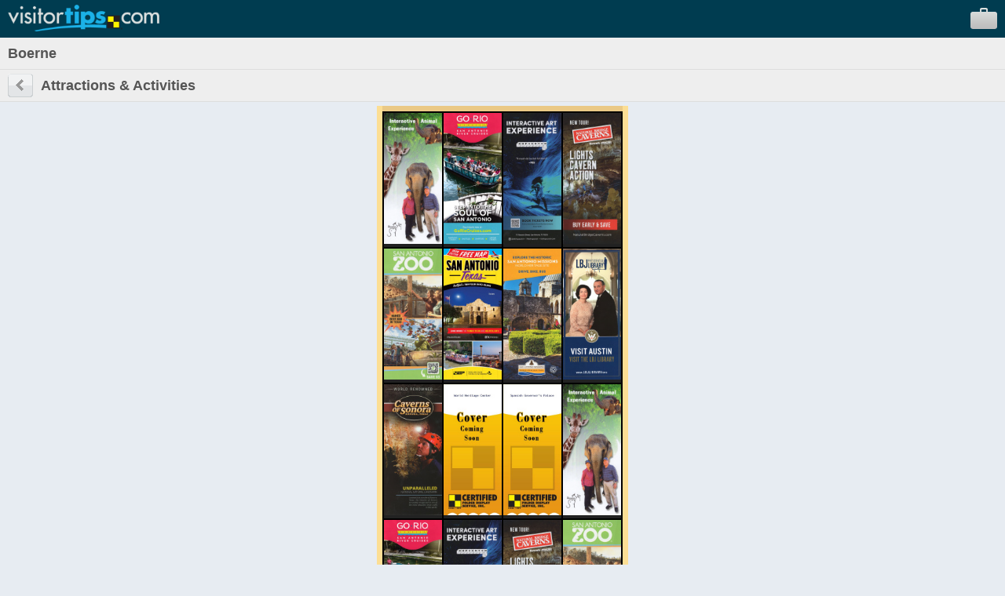

--- FILE ---
content_type: text/html; charset=UTF-8
request_url: https://m.visitortips.com/en/usa/tx/boerne/att/
body_size: 13713
content:
<!DOCTYPE html>
<html>
<head>
<title>Boerne, TX Attractions, Things to Do, Activities | VisitorTips </title>

<!-- // Meta Tags // -->
<meta name="description" content="Visiting Boerne, TX? Check out VisitorTips for discounts, hot deals, attractions, activities, dining, entertainment, shopping, accommodations, tours &amp; services | Online Brochures &amp; Online Brochure Racks." />
<meta name="generator" content="EditInSite" />
<meta name="copyright" content="Copyright &amp;copy; 2026.  All rights reserved." />
<meta name="author" content="Corporate Web Image, Inc." />

<!-- // Stylesheets // -->

<!-- // Script Files // -->
<script src="https://ajax.googleapis.com/ajax/libs/jquery/2.2.4/jquery.min.js" type="text/javascript"></script>


<meta name="viewport" content="width=320" />
<script type="text/javascript" src="/assets/vtips/js/mobile/site.min.js?20200715"></script>
<link rel="stylesheet" href="/assets/vtips/css/mobile/global.css?20200714" type="text/css" />
<link rel="canonical" href="https://www.visitortips.com/usa/tx/boerne/att/" />
<script type="text/javascript">
var gaProperty = 'UA-566136-6';
</script>
</head>
<body>
<!-- Google Tag Manager --><noscript><iframe src="//www.googletagmanager.com/ns.html?id=GTM-MK8Q29&lang=en&profile=Mobile&isUser=No&countryCode=usa&stateCode=tx&cityCode=boerne&city=Boerne&catCode=att&plan=SW%2FKV&locationType=city&locationName=Kerrville&pageType=brochureRack" height="0" width="0" style="display:none;visibility:hidden"></iframe></noscript><script>dataLayer = [{"lang":"en","profile":"Mobile","isUser":"No","countryCode":"usa","stateCode":"tx","cityCode":"boerne","city":"Boerne","catCode":"att","plan":"SW\/KV","locationType":"city","locationName":"Kerrville","pageType":"brochureRack"}];(function(w,d,s,l,i){w[l]=w[l]||[];w[l].push({'gtm.start':new Date().getTime(),event:'gtm.js'});var f=d.getElementsByTagName(s)[0],j=d.createElement(s),dl=l!='dataLayer'?'&l='+l:'';j.async=true;j.src='//www.googletagmanager.com/gtm.js?id='+i+dl;f.parentNode.insertBefore(j,f);})(window,document,'script','dataLayer','GTM-MK8Q29');</script><!-- End Google Tag Manager -->
	<div id="background">
		<div id="header">
			<div id="logo"><a id="gc_236976733a7ce54" href="/" onclick="doit({'event': 'Click Logo'});"><img src="/assets/vtips/img/mobileadvanced/vtipslogo.png" width="193" height="34" border="0" /></a></div>
			<div id="suitcase"><a id="view_suitcase_link" href="/suitcase/" onclick="doit({'event': 'View Suitcase'});"><img src="/assets/vtips/img/mobileadvanced/suitcase.png" width="34" height="27" border="0" /></a></div>
		</div>
		
		<div id="ph_shell_main"><div id="gc_26976733a7ae09">
	<div id="main_title" class="back-subheader">
		<div class="title-wobutton">Boerne</div>
	</div>
	
	<div class="back-subheader">
		<div id="left-button1" class="left-button1"><a href="/selectdestination.html?c=usa&s=tx&cy=boerne"><img src="/assets/vtips/img/mobileadvanced/back.gif" width="32" height="30" border="0" /></a></div>
		<div class="title-wbutton">Attractions & Activities</div>
	</div>
	
	<div id="ph_main"><table cellspacing="0" cellpadding="0" border="0" class="rack">
	<tr>
		<td width="7" rowspan="3" bgcolor="#fcde94">&nbsp;</td>
		<td height="7" bgcolor="#eac986" style="height:7px;font-size:7px;line-height:7px;">&nbsp;</td>
		<td width="7" rowspan="3" bgcolor="#fcde94">&nbsp;</td>
	</tr>
	<tr>
		<td bgcolor="#000000">
																	<table cellspacing="2" cellpadding="0" border="0">
									<tr>
																																				<td bgcolor="#222222" valign="bottom"><a href="/en/usa/tx/boerne/att/brochure/visitthepreservecom-71779/" onclick="doit({&quot;event&quot;:&quot;Click Rack Brochure&quot;,&quot;brochureName&quot;:&quot;VisitThePreserve.com&quot;,&quot;brochureExternalId&quot;:&quot;25-0136235-020599&quot;});"><img src="https://www.visitortips.com/assets/vtips/img/brochures/generated/25-0136235-020599-brochure-1-w100.jpg"  width="74" height="167" border="0" /></a></td>
																																											<td bgcolor="#222222" valign="bottom"><a href="/en/usa/tx/boerne/att/brochure/go-rio-cruises-70497/" onclick="doit({&quot;event&quot;:&quot;Click Rack Brochure&quot;,&quot;brochureName&quot;:&quot;Go Rio Cruises&quot;,&quot;brochureExternalId&quot;:&quot;24-0134740-015351&quot;});"><img src="https://www.visitortips.com/assets/vtips/img/brochures/generated/24-0134740-015351-brochure-1-w100.jpg"  width="74" height="167" border="0" /></a></td>
																																											<td bgcolor="#222222" valign="bottom"><a href="/en/usa/tx/boerne/att/brochure/hopscotch-san-antonio-71124/" onclick="doit({&quot;event&quot;:&quot;Click Rack Brochure&quot;,&quot;brochureName&quot;:&quot;Hopscotch San Antonio&quot;,&quot;brochureExternalId&quot;:&quot;25-0135460-021701&quot;});"><img src="https://www.visitortips.com/assets/vtips/img/brochures/generated/25-0135460-021701-brochure-1-w100.jpg"  width="74" height="167" border="0" /></a></td>
																																											<td bgcolor="#222222" valign="bottom"><a href="/en/usa/tx/boerne/att/brochure/natural-bridge-caverns-72020/" onclick="doit({&quot;event&quot;:&quot;Click Rack Brochure&quot;,&quot;brochureName&quot;:&quot;Natural Bridge Caverns&quot;,&quot;brochureExternalId&quot;:&quot;25-0137601-002330&quot;});"><img src="https://www.visitortips.com/assets/vtips/img/brochures/generated/25-0137601-002330-brochure-1-w100.jpg"  width="74" height="167" border="0" /></a></td>
																		</tr>
									<tr>
																																				<td bgcolor="#222222" valign="bottom"><a href="/en/usa/tx/boerne/att/brochure/san-antonio-zoo-72407/" onclick="doit({&quot;event&quot;:&quot;Click Rack Brochure&quot;,&quot;brochureName&quot;:&quot;San Antonio Zoo&quot;,&quot;brochureExternalId&quot;:&quot;25-0137012-021807&quot;});"><img src="https://www.visitortips.com/assets/vtips/img/brochures/generated/25-0137012-021807-brochure-1-w100.jpg"  width="74" height="167" border="0" /></a></td>
																																											<td bgcolor="#222222" valign="bottom"><a href="/en/usa/tx/boerne/att/brochure/fearns-tig---san-antonio-71931/" onclick="doit({&quot;event&quot;:&quot;Click Rack Brochure&quot;,&quot;brochureName&quot;:&quot;Fearn's TIG - San Antonio&quot;,&quot;brochureExternalId&quot;:&quot;25-0136450-001836&quot;});"><img src="https://www.visitortips.com/assets/vtips/img/brochures/generated/25-0136450-001836-brochure-1-w100.jpg"  width="74" height="167" border="0" /></a></td>
																																											<td bgcolor="#222222" valign="bottom"><a href="/en/usa/tx/boerne/att/brochure/world-heritage-map-71859/" onclick="doit({&quot;event&quot;:&quot;Click Rack Brochure&quot;,&quot;brochureName&quot;:&quot;World Heritage Map&quot;,&quot;brochureExternalId&quot;:&quot;25-0136361-020244&quot;});"><img src="https://www.visitortips.com/assets/vtips/img/brochures/generated/25-0136361-020244-brochure-1-w100.jpg"  width="74" height="167" border="0" /></a></td>
																																											<td bgcolor="#222222" valign="bottom"><a href="/en/usa/tx/boerne/att/brochure/lbj-library-museum-70357/" onclick="doit({&quot;event&quot;:&quot;Click Rack Brochure&quot;,&quot;brochureName&quot;:&quot;LBJ Library &amp; Museum&quot;,&quot;brochureExternalId&quot;:&quot;24-0134595-018588&quot;});"><img src="https://www.visitortips.com/assets/vtips/img/brochures/generated/24-0134595-018588-brochure-1-w100.jpg"  width="74" height="167" border="0" /></a></td>
																		</tr>
									<tr>
																																				<td bgcolor="#222222" valign="bottom"><a href="/en/usa/tx/boerne/att/brochure/caverns-sonora-72736/" onclick="doit({&quot;event&quot;:&quot;Click Rack Brochure&quot;,&quot;brochureName&quot;:&quot;Caverns of Sonora&quot;,&quot;brochureExternalId&quot;:&quot;25-0137497-020467&quot;});"><img src="https://www.visitortips.com/assets/vtips/img/brochures/generated/25-0137497-020467-brochure-1-w100.jpg"  width="74" height="167" border="0" /></a></td>
																																											<td bgcolor="#222222" valign="bottom"><a href="/en/usa/tx/boerne/att/brochure/world-heritage-center-72296/" onclick="doit({&quot;event&quot;:&quot;Click Rack Brochure&quot;,&quot;brochureName&quot;:&quot;World Heritage Center&quot;,&quot;brochureExternalId&quot;:&quot;25-0136837-022299&quot;});"><img src="https://www.visitortips.com/assets/vtips/img/brochures/generated/25-0136837-022299-brochure-1-w100.jpg"  width="74" height="167" border="0" /></a></td>
																																											<td bgcolor="#222222" valign="bottom"><a href="/en/usa/tx/boerne/att/brochure/spanish-governors-palace-72297/" onclick="doit({&quot;event&quot;:&quot;Click Rack Brochure&quot;,&quot;brochureName&quot;:&quot;Spanish Governor's Palace&quot;,&quot;brochureExternalId&quot;:&quot;25-0136838-022300&quot;});"><img src="https://www.visitortips.com/assets/vtips/img/brochures/generated/25-0136838-022300-brochure-1-w100.jpg"  width="74" height="167" border="0" /></a></td>
																																											<td bgcolor="#222222" valign="bottom"><a href="/en/usa/tx/boerne/att/brochure/visitthepreservecom-71779/" onclick="doit({&quot;event&quot;:&quot;Click Rack Brochure&quot;,&quot;brochureName&quot;:&quot;VisitThePreserve.com&quot;,&quot;brochureExternalId&quot;:&quot;25-0136235-020599&quot;});"><img src="https://www.visitortips.com/assets/vtips/img/brochures/generated/25-0136235-020599-brochure-1-w100.jpg"  width="74" height="167" border="0" /></a></td>
																		</tr>
									<tr>
																																				<td bgcolor="#222222" valign="bottom"><a href="/en/usa/tx/boerne/att/brochure/go-rio-cruises-70497/" onclick="doit({&quot;event&quot;:&quot;Click Rack Brochure&quot;,&quot;brochureName&quot;:&quot;Go Rio Cruises&quot;,&quot;brochureExternalId&quot;:&quot;24-0134740-015351&quot;});"><img src="https://www.visitortips.com/assets/vtips/img/brochures/generated/24-0134740-015351-brochure-1-w100.jpg"  width="74" height="167" border="0" /></a></td>
																																											<td bgcolor="#222222" valign="bottom"><a href="/en/usa/tx/boerne/att/brochure/hopscotch-san-antonio-71124/" onclick="doit({&quot;event&quot;:&quot;Click Rack Brochure&quot;,&quot;brochureName&quot;:&quot;Hopscotch San Antonio&quot;,&quot;brochureExternalId&quot;:&quot;25-0135460-021701&quot;});"><img src="https://www.visitortips.com/assets/vtips/img/brochures/generated/25-0135460-021701-brochure-1-w100.jpg"  width="74" height="167" border="0" /></a></td>
																																											<td bgcolor="#222222" valign="bottom"><a href="/en/usa/tx/boerne/att/brochure/natural-bridge-caverns-72020/" onclick="doit({&quot;event&quot;:&quot;Click Rack Brochure&quot;,&quot;brochureName&quot;:&quot;Natural Bridge Caverns&quot;,&quot;brochureExternalId&quot;:&quot;25-0137601-002330&quot;});"><img src="https://www.visitortips.com/assets/vtips/img/brochures/generated/25-0137601-002330-brochure-1-w100.jpg"  width="74" height="167" border="0" /></a></td>
																																											<td bgcolor="#222222" valign="bottom"><a href="/en/usa/tx/boerne/att/brochure/san-antonio-zoo-72407/" onclick="doit({&quot;event&quot;:&quot;Click Rack Brochure&quot;,&quot;brochureName&quot;:&quot;San Antonio Zoo&quot;,&quot;brochureExternalId&quot;:&quot;25-0137012-021807&quot;});"><img src="https://www.visitortips.com/assets/vtips/img/brochures/generated/25-0137012-021807-brochure-1-w100.jpg"  width="74" height="167" border="0" /></a></td>
																		</tr>
								</table>
							</td>
	</tr>
	<tr>
		<td bgcolor="#eac986">
			<div style="padding:6px; background:url(/assets/vtips/img/mobileadvanced/bottompanel.png) top left;">
				<div style="box-shadow: inset 0 0 8px 0 rgba(172,137,79,.5); padding: 5px;">
					<a href="http://www.certifiedfolder.com" onclick="doit({&quot;event&quot;:&quot;Click Rack Logo&quot;});" target="_blank"><img src="/assets/vtips/img/racks/servicedbycfdscopyright.gif" width="120" height="44" border="0" style="margin-top:7px;" /></a>	
						
									</div>
			</div>
		</td>
	</tr>
</table>

</div>
	<div style="border-top:5px solid #999;">
		<div class="selectable-row"><a href="/selectdestination.html?c=usa&s=tx&cy=boerne">Change Category</a></div>
		<div class="selectable-row"><a href="/selectdestination.html?c=usa&s=tx&cl=B">Change Destination</a></div>
	</div>
</div></div>
		
		<div id="flags">
			<label>Languages:</label>
			
			<a href="/en/usa/tx/boerne/att/" onclick="doit({&quot;event&quot;:&quot;Change Language&quot;,&quot;lang&quot;:&quot;en&quot;});"><img src="/assets/vtips/img/flags/16/us.png" width="16" height="16" border="0" alt="English" /></a>
			<a href="/es/usa/tx/boerne/att/" onclick="doit({&quot;event&quot;:&quot;Change Language&quot;,&quot;lang&quot;:&quot;es&quot;});"><img src="/assets/vtips/img/flags/16/mx.png" width="16" height="16" border="0" alt="Spanish" /></a>
			<a href="/de/usa/tx/boerne/att/" onclick="doit({&quot;event&quot;:&quot;Change Language&quot;,&quot;lang&quot;:&quot;de&quot;});"><img src="/assets/vtips/img/flags/16/de.png" width="16" height="16" border="0" alt="German" /></a>
			<a href="/fr/usa/tx/boerne/att/" onclick="doit({&quot;event&quot;:&quot;Change Language&quot;,&quot;lang&quot;:&quot;fr&quot;});"><img src="/assets/vtips/img/flags/16/fr.png" width="16" height="16" border="0" alt="French" /></a>
			<a href="/zh/usa/tx/boerne/att/" onclick="doit({&quot;event&quot;:&quot;Change Language&quot;,&quot;lang&quot;:&quot;zh&quot;});"><img src="/assets/vtips/img/flags/16/cn.png" width="16" height="16" border="0" alt="Chinese" /></a>
		</div>
	</div>
	
	

	
</body>
</html>